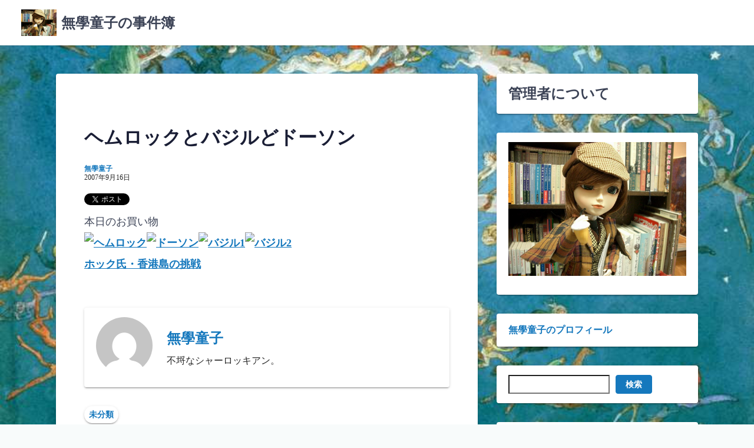

--- FILE ---
content_type: text/html; charset=UTF-8
request_url: https://www.mugakudouji.com/2007/09/16/51053689/
body_size: 80869
content:
<!DOCTYPE html><html lang="ja"><head><meta charset="UTF-8"><meta name="viewport" content="width=device-width,initial-scale=1"><link rel="pingback" href="https://www.mugakudouji.com/xmlrpc.php"><title>ヘムロックとバジルどドーソン &#8211; 無學童子の事件簿</title><meta name='robots' content='max-image-preview:large' /><link rel='dns-prefetch' href='//webfonts.sakura.ne.jp' /><link rel="alternate" type="application/rss+xml" title="無學童子の事件簿 &raquo; フィード" href="https://www.mugakudouji.com/feed/" /><link rel="alternate" type="application/rss+xml" title="無學童子の事件簿 &raquo; コメントフィード" href="https://www.mugakudouji.com/comments/feed/" /><link rel="alternate" type="application/rss+xml" title="無學童子の事件簿 &raquo; ヘムロックとバジルどドーソン のコメントのフィード" href="https://www.mugakudouji.com/2007/09/16/51053689/feed/" /><link rel="alternate" title="oEmbed (JSON)" type="application/json+oembed" href="https://www.mugakudouji.com/wp-json/oembed/1.0/embed?url=https%3A%2F%2Fwww.mugakudouji.com%2F2007%2F09%2F16%2F51053689%2F" /><link rel="alternate" title="oEmbed (XML)" type="text/xml+oembed" href="https://www.mugakudouji.com/wp-json/oembed/1.0/embed?url=https%3A%2F%2Fwww.mugakudouji.com%2F2007%2F09%2F16%2F51053689%2F&#038;format=xml" /><style id='wp-img-auto-sizes-contain-inline-css'>img:is([sizes=auto i],[sizes^="auto," i]){contain-intrinsic-size:3000px 1500px}
/*# sourceURL=wp-img-auto-sizes-contain-inline-css */</style><style id='wp-emoji-styles-inline-css'>img.wp-smiley, img.emoji {
		display: inline !important;
		border: none !important;
		box-shadow: none !important;
		height: 1em !important;
		width: 1em !important;
		margin: 0 0.07em !important;
		vertical-align: -0.1em !important;
		background: none !important;
		padding: 0 !important;
	}
/*# sourceURL=wp-emoji-styles-inline-css */</style><style id='wp-block-library-inline-css'>:root{--wp-block-synced-color:#7a00df;--wp-block-synced-color--rgb:122,0,223;--wp-bound-block-color:var(--wp-block-synced-color);--wp-editor-canvas-background:#ddd;--wp-admin-theme-color:#007cba;--wp-admin-theme-color--rgb:0,124,186;--wp-admin-theme-color-darker-10:#006ba1;--wp-admin-theme-color-darker-10--rgb:0,107,160.5;--wp-admin-theme-color-darker-20:#005a87;--wp-admin-theme-color-darker-20--rgb:0,90,135;--wp-admin-border-width-focus:2px}@media (min-resolution:192dpi){:root{--wp-admin-border-width-focus:1.5px}}.wp-element-button{cursor:pointer}:root .has-very-light-gray-background-color{background-color:#eee}:root .has-very-dark-gray-background-color{background-color:#313131}:root .has-very-light-gray-color{color:#eee}:root .has-very-dark-gray-color{color:#313131}:root .has-vivid-green-cyan-to-vivid-cyan-blue-gradient-background{background:linear-gradient(135deg,#00d084,#0693e3)}:root .has-purple-crush-gradient-background{background:linear-gradient(135deg,#34e2e4,#4721fb 50%,#ab1dfe)}:root .has-hazy-dawn-gradient-background{background:linear-gradient(135deg,#faaca8,#dad0ec)}:root .has-subdued-olive-gradient-background{background:linear-gradient(135deg,#fafae1,#67a671)}:root .has-atomic-cream-gradient-background{background:linear-gradient(135deg,#fdd79a,#004a59)}:root .has-nightshade-gradient-background{background:linear-gradient(135deg,#330968,#31cdcf)}:root .has-midnight-gradient-background{background:linear-gradient(135deg,#020381,#2874fc)}:root{--wp--preset--font-size--normal:16px;--wp--preset--font-size--huge:42px}.has-regular-font-size{font-size:1em}.has-larger-font-size{font-size:2.625em}.has-normal-font-size{font-size:var(--wp--preset--font-size--normal)}.has-huge-font-size{font-size:var(--wp--preset--font-size--huge)}.has-text-align-center{text-align:center}.has-text-align-left{text-align:left}.has-text-align-right{text-align:right}.has-fit-text{white-space:nowrap!important}#end-resizable-editor-section{display:none}.aligncenter{clear:both}.items-justified-left{justify-content:flex-start}.items-justified-center{justify-content:center}.items-justified-right{justify-content:flex-end}.items-justified-space-between{justify-content:space-between}.screen-reader-text{border:0;clip-path:inset(50%);height:1px;margin:-1px;overflow:hidden;padding:0;position:absolute;width:1px;word-wrap:normal!important}.screen-reader-text:focus{background-color:#ddd;clip-path:none;color:#444;display:block;font-size:1em;height:auto;left:5px;line-height:normal;padding:15px 23px 14px;text-decoration:none;top:5px;width:auto;z-index:100000}html :where(.has-border-color){border-style:solid}html :where([style*=border-top-color]){border-top-style:solid}html :where([style*=border-right-color]){border-right-style:solid}html :where([style*=border-bottom-color]){border-bottom-style:solid}html :where([style*=border-left-color]){border-left-style:solid}html :where([style*=border-width]){border-style:solid}html :where([style*=border-top-width]){border-top-style:solid}html :where([style*=border-right-width]){border-right-style:solid}html :where([style*=border-bottom-width]){border-bottom-style:solid}html :where([style*=border-left-width]){border-left-style:solid}html :where(img[class*=wp-image-]){height:auto;max-width:100%}:where(figure){margin:0 0 1em}html :where(.is-position-sticky){--wp-admin--admin-bar--position-offset:var(--wp-admin--admin-bar--height,0px)}@media screen and (max-width:600px){html :where(.is-position-sticky){--wp-admin--admin-bar--position-offset:0px}}

/*# sourceURL=wp-block-library-inline-css */</style><style id='wp-block-archives-inline-css'>.wp-block-archives{box-sizing:border-box}.wp-block-archives-dropdown label{display:block}
/*# sourceURL=https://www.mugakudouji.com/wp-includes/blocks/archives/style.min.css */</style><style id='wp-block-categories-inline-css'>.wp-block-categories{box-sizing:border-box}.wp-block-categories.alignleft{margin-right:2em}.wp-block-categories.alignright{margin-left:2em}.wp-block-categories.wp-block-categories-dropdown.aligncenter{text-align:center}.wp-block-categories .wp-block-categories__label{display:block;width:100%}
/*# sourceURL=https://www.mugakudouji.com/wp-includes/blocks/categories/style.min.css */</style><style id='wp-block-heading-inline-css'>h1:where(.wp-block-heading).has-background,h2:where(.wp-block-heading).has-background,h3:where(.wp-block-heading).has-background,h4:where(.wp-block-heading).has-background,h5:where(.wp-block-heading).has-background,h6:where(.wp-block-heading).has-background{padding:1.25em 2.375em}h1.has-text-align-left[style*=writing-mode]:where([style*=vertical-lr]),h1.has-text-align-right[style*=writing-mode]:where([style*=vertical-rl]),h2.has-text-align-left[style*=writing-mode]:where([style*=vertical-lr]),h2.has-text-align-right[style*=writing-mode]:where([style*=vertical-rl]),h3.has-text-align-left[style*=writing-mode]:where([style*=vertical-lr]),h3.has-text-align-right[style*=writing-mode]:where([style*=vertical-rl]),h4.has-text-align-left[style*=writing-mode]:where([style*=vertical-lr]),h4.has-text-align-right[style*=writing-mode]:where([style*=vertical-rl]),h5.has-text-align-left[style*=writing-mode]:where([style*=vertical-lr]),h5.has-text-align-right[style*=writing-mode]:where([style*=vertical-rl]),h6.has-text-align-left[style*=writing-mode]:where([style*=vertical-lr]),h6.has-text-align-right[style*=writing-mode]:where([style*=vertical-rl]){rotate:180deg}
/*# sourceURL=https://www.mugakudouji.com/wp-includes/blocks/heading/style.min.css */</style><style id='wp-block-image-inline-css'>.wp-block-image>a,.wp-block-image>figure>a{display:inline-block}.wp-block-image img{box-sizing:border-box;height:auto;max-width:100%;vertical-align:bottom}@media not (prefers-reduced-motion){.wp-block-image img.hide{visibility:hidden}.wp-block-image img.show{animation:show-content-image .4s}}.wp-block-image[style*=border-radius] img,.wp-block-image[style*=border-radius]>a{border-radius:inherit}.wp-block-image.has-custom-border img{box-sizing:border-box}.wp-block-image.aligncenter{text-align:center}.wp-block-image.alignfull>a,.wp-block-image.alignwide>a{width:100%}.wp-block-image.alignfull img,.wp-block-image.alignwide img{height:auto;width:100%}.wp-block-image .aligncenter,.wp-block-image .alignleft,.wp-block-image .alignright,.wp-block-image.aligncenter,.wp-block-image.alignleft,.wp-block-image.alignright{display:table}.wp-block-image .aligncenter>figcaption,.wp-block-image .alignleft>figcaption,.wp-block-image .alignright>figcaption,.wp-block-image.aligncenter>figcaption,.wp-block-image.alignleft>figcaption,.wp-block-image.alignright>figcaption{caption-side:bottom;display:table-caption}.wp-block-image .alignleft{float:left;margin:.5em 1em .5em 0}.wp-block-image .alignright{float:right;margin:.5em 0 .5em 1em}.wp-block-image .aligncenter{margin-left:auto;margin-right:auto}.wp-block-image :where(figcaption){margin-bottom:1em;margin-top:.5em}.wp-block-image.is-style-circle-mask img{border-radius:9999px}@supports ((-webkit-mask-image:none) or (mask-image:none)) or (-webkit-mask-image:none){.wp-block-image.is-style-circle-mask img{border-radius:0;-webkit-mask-image:url('data:image/svg+xml;utf8,<svg viewBox="0 0 100 100" xmlns="http://www.w3.org/2000/svg"><circle cx="50" cy="50" r="50"/></svg>');mask-image:url('data:image/svg+xml;utf8,<svg viewBox="0 0 100 100" xmlns="http://www.w3.org/2000/svg"><circle cx="50" cy="50" r="50"/></svg>');mask-mode:alpha;-webkit-mask-position:center;mask-position:center;-webkit-mask-repeat:no-repeat;mask-repeat:no-repeat;-webkit-mask-size:contain;mask-size:contain}}:root :where(.wp-block-image.is-style-rounded img,.wp-block-image .is-style-rounded img){border-radius:9999px}.wp-block-image figure{margin:0}.wp-lightbox-container{display:flex;flex-direction:column;position:relative}.wp-lightbox-container img{cursor:zoom-in}.wp-lightbox-container img:hover+button{opacity:1}.wp-lightbox-container button{align-items:center;backdrop-filter:blur(16px) saturate(180%);background-color:#5a5a5a40;border:none;border-radius:4px;cursor:zoom-in;display:flex;height:20px;justify-content:center;opacity:0;padding:0;position:absolute;right:16px;text-align:center;top:16px;width:20px;z-index:100}@media not (prefers-reduced-motion){.wp-lightbox-container button{transition:opacity .2s ease}}.wp-lightbox-container button:focus-visible{outline:3px auto #5a5a5a40;outline:3px auto -webkit-focus-ring-color;outline-offset:3px}.wp-lightbox-container button:hover{cursor:pointer;opacity:1}.wp-lightbox-container button:focus{opacity:1}.wp-lightbox-container button:focus,.wp-lightbox-container button:hover,.wp-lightbox-container button:not(:hover):not(:active):not(.has-background){background-color:#5a5a5a40;border:none}.wp-lightbox-overlay{box-sizing:border-box;cursor:zoom-out;height:100vh;left:0;overflow:hidden;position:fixed;top:0;visibility:hidden;width:100%;z-index:100000}.wp-lightbox-overlay .close-button{align-items:center;cursor:pointer;display:flex;justify-content:center;min-height:40px;min-width:40px;padding:0;position:absolute;right:calc(env(safe-area-inset-right) + 16px);top:calc(env(safe-area-inset-top) + 16px);z-index:5000000}.wp-lightbox-overlay .close-button:focus,.wp-lightbox-overlay .close-button:hover,.wp-lightbox-overlay .close-button:not(:hover):not(:active):not(.has-background){background:none;border:none}.wp-lightbox-overlay .lightbox-image-container{height:var(--wp--lightbox-container-height);left:50%;overflow:hidden;position:absolute;top:50%;transform:translate(-50%,-50%);transform-origin:top left;width:var(--wp--lightbox-container-width);z-index:9999999999}.wp-lightbox-overlay .wp-block-image{align-items:center;box-sizing:border-box;display:flex;height:100%;justify-content:center;margin:0;position:relative;transform-origin:0 0;width:100%;z-index:3000000}.wp-lightbox-overlay .wp-block-image img{height:var(--wp--lightbox-image-height);min-height:var(--wp--lightbox-image-height);min-width:var(--wp--lightbox-image-width);width:var(--wp--lightbox-image-width)}.wp-lightbox-overlay .wp-block-image figcaption{display:none}.wp-lightbox-overlay button{background:none;border:none}.wp-lightbox-overlay .scrim{background-color:#fff;height:100%;opacity:.9;position:absolute;width:100%;z-index:2000000}.wp-lightbox-overlay.active{visibility:visible}@media not (prefers-reduced-motion){.wp-lightbox-overlay.active{animation:turn-on-visibility .25s both}.wp-lightbox-overlay.active img{animation:turn-on-visibility .35s both}.wp-lightbox-overlay.show-closing-animation:not(.active){animation:turn-off-visibility .35s both}.wp-lightbox-overlay.show-closing-animation:not(.active) img{animation:turn-off-visibility .25s both}.wp-lightbox-overlay.zoom.active{animation:none;opacity:1;visibility:visible}.wp-lightbox-overlay.zoom.active .lightbox-image-container{animation:lightbox-zoom-in .4s}.wp-lightbox-overlay.zoom.active .lightbox-image-container img{animation:none}.wp-lightbox-overlay.zoom.active .scrim{animation:turn-on-visibility .4s forwards}.wp-lightbox-overlay.zoom.show-closing-animation:not(.active){animation:none}.wp-lightbox-overlay.zoom.show-closing-animation:not(.active) .lightbox-image-container{animation:lightbox-zoom-out .4s}.wp-lightbox-overlay.zoom.show-closing-animation:not(.active) .lightbox-image-container img{animation:none}.wp-lightbox-overlay.zoom.show-closing-animation:not(.active) .scrim{animation:turn-off-visibility .4s forwards}}@keyframes show-content-image{0%{visibility:hidden}99%{visibility:hidden}to{visibility:visible}}@keyframes turn-on-visibility{0%{opacity:0}to{opacity:1}}@keyframes turn-off-visibility{0%{opacity:1;visibility:visible}99%{opacity:0;visibility:visible}to{opacity:0;visibility:hidden}}@keyframes lightbox-zoom-in{0%{transform:translate(calc((-100vw + var(--wp--lightbox-scrollbar-width))/2 + var(--wp--lightbox-initial-left-position)),calc(-50vh + var(--wp--lightbox-initial-top-position))) scale(var(--wp--lightbox-scale))}to{transform:translate(-50%,-50%) scale(1)}}@keyframes lightbox-zoom-out{0%{transform:translate(-50%,-50%) scale(1);visibility:visible}99%{visibility:visible}to{transform:translate(calc((-100vw + var(--wp--lightbox-scrollbar-width))/2 + var(--wp--lightbox-initial-left-position)),calc(-50vh + var(--wp--lightbox-initial-top-position))) scale(var(--wp--lightbox-scale));visibility:hidden}}
/*# sourceURL=https://www.mugakudouji.com/wp-includes/blocks/image/style.min.css */</style><style id='wp-block-image-theme-inline-css'>:root :where(.wp-block-image figcaption){color:#555;font-size:13px;text-align:center}.is-dark-theme :root :where(.wp-block-image figcaption){color:#ffffffa6}.wp-block-image{margin:0 0 1em}
/*# sourceURL=https://www.mugakudouji.com/wp-includes/blocks/image/theme.min.css */</style><style id='wp-block-latest-comments-inline-css'>ol.wp-block-latest-comments{box-sizing:border-box;margin-left:0}:where(.wp-block-latest-comments:not([style*=line-height] .wp-block-latest-comments__comment)){line-height:1.1}:where(.wp-block-latest-comments:not([style*=line-height] .wp-block-latest-comments__comment-excerpt p)){line-height:1.8}.has-dates :where(.wp-block-latest-comments:not([style*=line-height])),.has-excerpts :where(.wp-block-latest-comments:not([style*=line-height])){line-height:1.5}.wp-block-latest-comments .wp-block-latest-comments{padding-left:0}.wp-block-latest-comments__comment{list-style:none;margin-bottom:1em}.has-avatars .wp-block-latest-comments__comment{list-style:none;min-height:2.25em}.has-avatars .wp-block-latest-comments__comment .wp-block-latest-comments__comment-excerpt,.has-avatars .wp-block-latest-comments__comment .wp-block-latest-comments__comment-meta{margin-left:3.25em}.wp-block-latest-comments__comment-excerpt p{font-size:.875em;margin:.36em 0 1.4em}.wp-block-latest-comments__comment-date{display:block;font-size:.75em}.wp-block-latest-comments .avatar,.wp-block-latest-comments__comment-avatar{border-radius:1.5em;display:block;float:left;height:2.5em;margin-right:.75em;width:2.5em}.wp-block-latest-comments[class*=-font-size] a,.wp-block-latest-comments[style*=font-size] a{font-size:inherit}
/*# sourceURL=https://www.mugakudouji.com/wp-includes/blocks/latest-comments/style.min.css */</style><style id='wp-block-latest-posts-inline-css'>.wp-block-latest-posts{box-sizing:border-box}.wp-block-latest-posts.alignleft{margin-right:2em}.wp-block-latest-posts.alignright{margin-left:2em}.wp-block-latest-posts.wp-block-latest-posts__list{list-style:none}.wp-block-latest-posts.wp-block-latest-posts__list li{clear:both;overflow-wrap:break-word}.wp-block-latest-posts.is-grid{display:flex;flex-wrap:wrap}.wp-block-latest-posts.is-grid li{margin:0 1.25em 1.25em 0;width:100%}@media (min-width:600px){.wp-block-latest-posts.columns-2 li{width:calc(50% - .625em)}.wp-block-latest-posts.columns-2 li:nth-child(2n){margin-right:0}.wp-block-latest-posts.columns-3 li{width:calc(33.33333% - .83333em)}.wp-block-latest-posts.columns-3 li:nth-child(3n){margin-right:0}.wp-block-latest-posts.columns-4 li{width:calc(25% - .9375em)}.wp-block-latest-posts.columns-4 li:nth-child(4n){margin-right:0}.wp-block-latest-posts.columns-5 li{width:calc(20% - 1em)}.wp-block-latest-posts.columns-5 li:nth-child(5n){margin-right:0}.wp-block-latest-posts.columns-6 li{width:calc(16.66667% - 1.04167em)}.wp-block-latest-posts.columns-6 li:nth-child(6n){margin-right:0}}:root :where(.wp-block-latest-posts.is-grid){padding:0}:root :where(.wp-block-latest-posts.wp-block-latest-posts__list){padding-left:0}.wp-block-latest-posts__post-author,.wp-block-latest-posts__post-date{display:block;font-size:.8125em}.wp-block-latest-posts__post-excerpt,.wp-block-latest-posts__post-full-content{margin-bottom:1em;margin-top:.5em}.wp-block-latest-posts__featured-image a{display:inline-block}.wp-block-latest-posts__featured-image img{height:auto;max-width:100%;width:auto}.wp-block-latest-posts__featured-image.alignleft{float:left;margin-right:1em}.wp-block-latest-posts__featured-image.alignright{float:right;margin-left:1em}.wp-block-latest-posts__featured-image.aligncenter{margin-bottom:1em;text-align:center}
/*# sourceURL=https://www.mugakudouji.com/wp-includes/blocks/latest-posts/style.min.css */</style><style id='wp-block-search-inline-css'>.wp-block-search__button{margin-left:10px;word-break:normal}.wp-block-search__button.has-icon{line-height:0}.wp-block-search__button svg{height:1.25em;min-height:24px;min-width:24px;width:1.25em;fill:currentColor;vertical-align:text-bottom}:where(.wp-block-search__button){border:1px solid #ccc;padding:6px 10px}.wp-block-search__inside-wrapper{display:flex;flex:auto;flex-wrap:nowrap;max-width:100%}.wp-block-search__label{width:100%}.wp-block-search.wp-block-search__button-only .wp-block-search__button{box-sizing:border-box;display:flex;flex-shrink:0;justify-content:center;margin-left:0;max-width:100%}.wp-block-search.wp-block-search__button-only .wp-block-search__inside-wrapper{min-width:0!important;transition-property:width}.wp-block-search.wp-block-search__button-only .wp-block-search__input{flex-basis:100%;transition-duration:.3s}.wp-block-search.wp-block-search__button-only.wp-block-search__searchfield-hidden,.wp-block-search.wp-block-search__button-only.wp-block-search__searchfield-hidden .wp-block-search__inside-wrapper{overflow:hidden}.wp-block-search.wp-block-search__button-only.wp-block-search__searchfield-hidden .wp-block-search__input{border-left-width:0!important;border-right-width:0!important;flex-basis:0;flex-grow:0;margin:0;min-width:0!important;padding-left:0!important;padding-right:0!important;width:0!important}:where(.wp-block-search__input){appearance:none;border:1px solid #949494;flex-grow:1;font-family:inherit;font-size:inherit;font-style:inherit;font-weight:inherit;letter-spacing:inherit;line-height:inherit;margin-left:0;margin-right:0;min-width:3rem;padding:8px;text-decoration:unset!important;text-transform:inherit}:where(.wp-block-search__button-inside .wp-block-search__inside-wrapper){background-color:#fff;border:1px solid #949494;box-sizing:border-box;padding:4px}:where(.wp-block-search__button-inside .wp-block-search__inside-wrapper) .wp-block-search__input{border:none;border-radius:0;padding:0 4px}:where(.wp-block-search__button-inside .wp-block-search__inside-wrapper) .wp-block-search__input:focus{outline:none}:where(.wp-block-search__button-inside .wp-block-search__inside-wrapper) :where(.wp-block-search__button){padding:4px 8px}.wp-block-search.aligncenter .wp-block-search__inside-wrapper{margin:auto}.wp-block[data-align=right] .wp-block-search.wp-block-search__button-only .wp-block-search__inside-wrapper{float:right}
/*# sourceURL=https://www.mugakudouji.com/wp-includes/blocks/search/style.min.css */</style><style id='wp-block-search-theme-inline-css'>.wp-block-search .wp-block-search__label{font-weight:700}.wp-block-search__button{border:1px solid #ccc;padding:.375em .625em}
/*# sourceURL=https://www.mugakudouji.com/wp-includes/blocks/search/theme.min.css */</style><style id='wp-block-group-inline-css'>.wp-block-group{box-sizing:border-box}:where(.wp-block-group.wp-block-group-is-layout-constrained){position:relative}
/*# sourceURL=https://www.mugakudouji.com/wp-includes/blocks/group/style.min.css */</style><style id='wp-block-group-theme-inline-css'>:where(.wp-block-group.has-background){padding:1.25em 2.375em}
/*# sourceURL=https://www.mugakudouji.com/wp-includes/blocks/group/theme.min.css */</style><style id='wp-block-paragraph-inline-css'>.is-small-text{font-size:.875em}.is-regular-text{font-size:1em}.is-large-text{font-size:2.25em}.is-larger-text{font-size:3em}.has-drop-cap:not(:focus):first-letter{float:left;font-size:8.4em;font-style:normal;font-weight:100;line-height:.68;margin:.05em .1em 0 0;text-transform:uppercase}body.rtl .has-drop-cap:not(:focus):first-letter{float:none;margin-left:.1em}p.has-drop-cap.has-background{overflow:hidden}:root :where(p.has-background){padding:1.25em 2.375em}:where(p.has-text-color:not(.has-link-color)) a{color:inherit}p.has-text-align-left[style*="writing-mode:vertical-lr"],p.has-text-align-right[style*="writing-mode:vertical-rl"]{rotate:180deg}
/*# sourceURL=https://www.mugakudouji.com/wp-includes/blocks/paragraph/style.min.css */</style><style id='global-styles-inline-css'>:root{--wp--preset--aspect-ratio--square: 1;--wp--preset--aspect-ratio--4-3: 4/3;--wp--preset--aspect-ratio--3-4: 3/4;--wp--preset--aspect-ratio--3-2: 3/2;--wp--preset--aspect-ratio--2-3: 2/3;--wp--preset--aspect-ratio--16-9: 16/9;--wp--preset--aspect-ratio--9-16: 9/16;--wp--preset--color--black: #000000;--wp--preset--color--cyan-bluish-gray: #abb8c3;--wp--preset--color--white: #ffffff;--wp--preset--color--pale-pink: #f78da7;--wp--preset--color--vivid-red: #cf2e2e;--wp--preset--color--luminous-vivid-orange: #ff6900;--wp--preset--color--luminous-vivid-amber: #fcb900;--wp--preset--color--light-green-cyan: #7bdcb5;--wp--preset--color--vivid-green-cyan: #00d084;--wp--preset--color--pale-cyan-blue: #8ed1fc;--wp--preset--color--vivid-cyan-blue: #0693e3;--wp--preset--color--vivid-purple: #9b51e0;--wp--preset--gradient--vivid-cyan-blue-to-vivid-purple: linear-gradient(135deg,rgb(6,147,227) 0%,rgb(155,81,224) 100%);--wp--preset--gradient--light-green-cyan-to-vivid-green-cyan: linear-gradient(135deg,rgb(122,220,180) 0%,rgb(0,208,130) 100%);--wp--preset--gradient--luminous-vivid-amber-to-luminous-vivid-orange: linear-gradient(135deg,rgb(252,185,0) 0%,rgb(255,105,0) 100%);--wp--preset--gradient--luminous-vivid-orange-to-vivid-red: linear-gradient(135deg,rgb(255,105,0) 0%,rgb(207,46,46) 100%);--wp--preset--gradient--very-light-gray-to-cyan-bluish-gray: linear-gradient(135deg,rgb(238,238,238) 0%,rgb(169,184,195) 100%);--wp--preset--gradient--cool-to-warm-spectrum: linear-gradient(135deg,rgb(74,234,220) 0%,rgb(151,120,209) 20%,rgb(207,42,186) 40%,rgb(238,44,130) 60%,rgb(251,105,98) 80%,rgb(254,248,76) 100%);--wp--preset--gradient--blush-light-purple: linear-gradient(135deg,rgb(255,206,236) 0%,rgb(152,150,240) 100%);--wp--preset--gradient--blush-bordeaux: linear-gradient(135deg,rgb(254,205,165) 0%,rgb(254,45,45) 50%,rgb(107,0,62) 100%);--wp--preset--gradient--luminous-dusk: linear-gradient(135deg,rgb(255,203,112) 0%,rgb(199,81,192) 50%,rgb(65,88,208) 100%);--wp--preset--gradient--pale-ocean: linear-gradient(135deg,rgb(255,245,203) 0%,rgb(182,227,212) 50%,rgb(51,167,181) 100%);--wp--preset--gradient--electric-grass: linear-gradient(135deg,rgb(202,248,128) 0%,rgb(113,206,126) 100%);--wp--preset--gradient--midnight: linear-gradient(135deg,rgb(2,3,129) 0%,rgb(40,116,252) 100%);--wp--preset--font-size--small: 13px;--wp--preset--font-size--medium: 20px;--wp--preset--font-size--large: 36px;--wp--preset--font-size--x-large: 42px;--wp--preset--spacing--20: 0.44rem;--wp--preset--spacing--30: 0.67rem;--wp--preset--spacing--40: 1rem;--wp--preset--spacing--50: 1.5rem;--wp--preset--spacing--60: 2.25rem;--wp--preset--spacing--70: 3.38rem;--wp--preset--spacing--80: 5.06rem;--wp--preset--shadow--natural: 6px 6px 9px rgba(0, 0, 0, 0.2);--wp--preset--shadow--deep: 12px 12px 50px rgba(0, 0, 0, 0.4);--wp--preset--shadow--sharp: 6px 6px 0px rgba(0, 0, 0, 0.2);--wp--preset--shadow--outlined: 6px 6px 0px -3px rgb(255, 255, 255), 6px 6px rgb(0, 0, 0);--wp--preset--shadow--crisp: 6px 6px 0px rgb(0, 0, 0);}:where(.is-layout-flex){gap: 0.5em;}:where(.is-layout-grid){gap: 0.5em;}body .is-layout-flex{display: flex;}.is-layout-flex{flex-wrap: wrap;align-items: center;}.is-layout-flex > :is(*, div){margin: 0;}body .is-layout-grid{display: grid;}.is-layout-grid > :is(*, div){margin: 0;}:where(.wp-block-columns.is-layout-flex){gap: 2em;}:where(.wp-block-columns.is-layout-grid){gap: 2em;}:where(.wp-block-post-template.is-layout-flex){gap: 1.25em;}:where(.wp-block-post-template.is-layout-grid){gap: 1.25em;}.has-black-color{color: var(--wp--preset--color--black) !important;}.has-cyan-bluish-gray-color{color: var(--wp--preset--color--cyan-bluish-gray) !important;}.has-white-color{color: var(--wp--preset--color--white) !important;}.has-pale-pink-color{color: var(--wp--preset--color--pale-pink) !important;}.has-vivid-red-color{color: var(--wp--preset--color--vivid-red) !important;}.has-luminous-vivid-orange-color{color: var(--wp--preset--color--luminous-vivid-orange) !important;}.has-luminous-vivid-amber-color{color: var(--wp--preset--color--luminous-vivid-amber) !important;}.has-light-green-cyan-color{color: var(--wp--preset--color--light-green-cyan) !important;}.has-vivid-green-cyan-color{color: var(--wp--preset--color--vivid-green-cyan) !important;}.has-pale-cyan-blue-color{color: var(--wp--preset--color--pale-cyan-blue) !important;}.has-vivid-cyan-blue-color{color: var(--wp--preset--color--vivid-cyan-blue) !important;}.has-vivid-purple-color{color: var(--wp--preset--color--vivid-purple) !important;}.has-black-background-color{background-color: var(--wp--preset--color--black) !important;}.has-cyan-bluish-gray-background-color{background-color: var(--wp--preset--color--cyan-bluish-gray) !important;}.has-white-background-color{background-color: var(--wp--preset--color--white) !important;}.has-pale-pink-background-color{background-color: var(--wp--preset--color--pale-pink) !important;}.has-vivid-red-background-color{background-color: var(--wp--preset--color--vivid-red) !important;}.has-luminous-vivid-orange-background-color{background-color: var(--wp--preset--color--luminous-vivid-orange) !important;}.has-luminous-vivid-amber-background-color{background-color: var(--wp--preset--color--luminous-vivid-amber) !important;}.has-light-green-cyan-background-color{background-color: var(--wp--preset--color--light-green-cyan) !important;}.has-vivid-green-cyan-background-color{background-color: var(--wp--preset--color--vivid-green-cyan) !important;}.has-pale-cyan-blue-background-color{background-color: var(--wp--preset--color--pale-cyan-blue) !important;}.has-vivid-cyan-blue-background-color{background-color: var(--wp--preset--color--vivid-cyan-blue) !important;}.has-vivid-purple-background-color{background-color: var(--wp--preset--color--vivid-purple) !important;}.has-black-border-color{border-color: var(--wp--preset--color--black) !important;}.has-cyan-bluish-gray-border-color{border-color: var(--wp--preset--color--cyan-bluish-gray) !important;}.has-white-border-color{border-color: var(--wp--preset--color--white) !important;}.has-pale-pink-border-color{border-color: var(--wp--preset--color--pale-pink) !important;}.has-vivid-red-border-color{border-color: var(--wp--preset--color--vivid-red) !important;}.has-luminous-vivid-orange-border-color{border-color: var(--wp--preset--color--luminous-vivid-orange) !important;}.has-luminous-vivid-amber-border-color{border-color: var(--wp--preset--color--luminous-vivid-amber) !important;}.has-light-green-cyan-border-color{border-color: var(--wp--preset--color--light-green-cyan) !important;}.has-vivid-green-cyan-border-color{border-color: var(--wp--preset--color--vivid-green-cyan) !important;}.has-pale-cyan-blue-border-color{border-color: var(--wp--preset--color--pale-cyan-blue) !important;}.has-vivid-cyan-blue-border-color{border-color: var(--wp--preset--color--vivid-cyan-blue) !important;}.has-vivid-purple-border-color{border-color: var(--wp--preset--color--vivid-purple) !important;}.has-vivid-cyan-blue-to-vivid-purple-gradient-background{background: var(--wp--preset--gradient--vivid-cyan-blue-to-vivid-purple) !important;}.has-light-green-cyan-to-vivid-green-cyan-gradient-background{background: var(--wp--preset--gradient--light-green-cyan-to-vivid-green-cyan) !important;}.has-luminous-vivid-amber-to-luminous-vivid-orange-gradient-background{background: var(--wp--preset--gradient--luminous-vivid-amber-to-luminous-vivid-orange) !important;}.has-luminous-vivid-orange-to-vivid-red-gradient-background{background: var(--wp--preset--gradient--luminous-vivid-orange-to-vivid-red) !important;}.has-very-light-gray-to-cyan-bluish-gray-gradient-background{background: var(--wp--preset--gradient--very-light-gray-to-cyan-bluish-gray) !important;}.has-cool-to-warm-spectrum-gradient-background{background: var(--wp--preset--gradient--cool-to-warm-spectrum) !important;}.has-blush-light-purple-gradient-background{background: var(--wp--preset--gradient--blush-light-purple) !important;}.has-blush-bordeaux-gradient-background{background: var(--wp--preset--gradient--blush-bordeaux) !important;}.has-luminous-dusk-gradient-background{background: var(--wp--preset--gradient--luminous-dusk) !important;}.has-pale-ocean-gradient-background{background: var(--wp--preset--gradient--pale-ocean) !important;}.has-electric-grass-gradient-background{background: var(--wp--preset--gradient--electric-grass) !important;}.has-midnight-gradient-background{background: var(--wp--preset--gradient--midnight) !important;}.has-small-font-size{font-size: var(--wp--preset--font-size--small) !important;}.has-medium-font-size{font-size: var(--wp--preset--font-size--medium) !important;}.has-large-font-size{font-size: var(--wp--preset--font-size--large) !important;}.has-x-large-font-size{font-size: var(--wp--preset--font-size--x-large) !important;}
/*# sourceURL=global-styles-inline-css */</style><style id='classic-theme-styles-inline-css'>/*! This file is auto-generated */
.wp-block-button__link{color:#fff;background-color:#32373c;border-radius:9999px;box-shadow:none;text-decoration:none;padding:calc(.667em + 2px) calc(1.333em + 2px);font-size:1.125em}.wp-block-file__button{background:#32373c;color:#fff;text-decoration:none}
/*# sourceURL=/wp-includes/css/classic-themes.min.css */</style><link rel='stylesheet' id='laid_back_style-css' href='https://www.mugakudouji.com/wp-content/themes/laid-back/assets/css/style.min.css?ver=6.9' media='all' /><link rel='stylesheet' id='amazonjs-css' href='https://www.mugakudouji.com/wp-content/cache/autoptimize/autoptimize_single_3e681c008a53fd674d6192fc4c824358.php?ver=0.10' media='all' /> <script defer src="https://www.mugakudouji.com/wp-includes/js/jquery/jquery.min.js?ver=3.7.1" id="jquery-core-js"></script> <script defer src="https://www.mugakudouji.com/wp-includes/js/jquery/jquery-migrate.min.js?ver=3.4.1" id="jquery-migrate-js"></script> <script defer src="//webfonts.sakura.ne.jp/js/sakurav3.js?fadein=0&amp;ver=3.1.4" id="typesquare_std-js"></script> <link rel="https://api.w.org/" href="https://www.mugakudouji.com/wp-json/" /><link rel="alternate" title="JSON" type="application/json" href="https://www.mugakudouji.com/wp-json/wp/v2/posts/1673" /><link rel="EditURI" type="application/rsd+xml" title="RSD" href="https://www.mugakudouji.com/xmlrpc.php?rsd" /><meta name="generator" content="WordPress 6.9" /><link rel="canonical" href="https://www.mugakudouji.com/2007/09/16/51053689/" /><link rel='shortlink' href='https://www.mugakudouji.com/?p=1673' /><meta property="og:type" content="article" /><meta property="og:title" content="ヘムロックとバジルどドーソン" /><meta property="og:url" content="https://www.mugakudouji.com/2007/09/16/51053689/" /><meta property="og:site_name" content="無學童子の事件簿" /><meta property="og:description" content="本日のお買い物  ホック氏・香港島の挑戦
" /> <!--[if lt IE 9]> <script src="//html5shim.googlecode.com/svn/trunk/html5.js"></script> <![endif]--><meta property="og:image" content="http://image.blog.livedoor.jp/mugakudouji/imgs/3/4/34660461-s.JPG" /><style type="text/css">div.socialicons{float:left;display:block;margin-right: 10px;line-height: 1;padding-bottom:10px;}div.socialiconsv{line-height: 1;}div.socialiconsv p{line-height: 1;display:none;}div.socialicons p{margin-bottom: 0px !important;margin-top: 0px !important;padding-bottom: 0px !important;padding-top: 0px !important;}div.social4iv{background: none repeat scroll 0 0 #FFFFFF;border: 1px solid #aaa;border-radius: 3px 3px 3px 3px;box-shadow: 3px 3px 3px #DDDDDD;padding: 3px;position: fixed;text-align: center;top: 55px;width: 76px;display:none;}div.socialiconsv{padding-bottom: 5px;}</style> <script defer type="text/javascript" src="https://platform.twitter.com/widgets.js"></script><script async defer crossorigin="anonymous" src="//connect.facebook.net/ja_JP/sdk.js#xfbml=1&version=v4.0"></script><script defer type="text/javascript" src="https://apis.google.com/js/plusone.js"></script><script defer type="text/javascript" src="https://platform.linkedin.com/in.js"></script><style id="custom-background-css">body.custom-background { background-image: url("https://www.mugakudouji.com/wp-content/uploads/2021/11/0276.jpg"); background-position: center top; background-size: contain; background-repeat: repeat; background-attachment: scroll; }</style><link rel='stylesheet' id='laid_back_keyframes-css' href='https://www.mugakudouji.com/wp-content/themes/laid-back/assets/css/keyframes.min.css?ver=6.9' media='all' /><link rel='stylesheet' id='laid_back_printer-css' href='https://www.mugakudouji.com/wp-content/themes/laid-back/assets/css/printer.min.css?ver=6.9' media='all' /></head><body class="wp-singular post-template-default single single-post postid-1673 single-format-standard custom-background wp-embed-responsive wp-theme-laid-back"> <a class="skip-link screen-reader-text shadow_box" href="#main_wrap">コンテンツへスキップ</a><header id="h_wrap" class="h_wrap f_box f_col ai_c w100" itemscope itemtype="https://schema.org/WPHeader"> <input type="checkbox" id="mh" class="dn" /><div class="h_top no_menu wrap_frame f_box ai_c jc_sb f_col110 w100"><div class="h_logo_wrap f_box ai_c relative"> <a href="https://www.mugakudouji.com/" rel="home" class="dib" style="line-height:0;"><img src="https://www.mugakudouji.com/wp-content/uploads/2021/11/me06.jpg" class="header_icon mr8" width="922" height="692" alt="無學童子の事件簿" decoding="async" /></a><h1 class="title_text fs24 fw_bold"><a href="https://www.mugakudouji.com/" rel="home">無學童子の事件簿</a></h1></div> <label for="mh" class="mh_base tap_no dn001"></label><div id="menu_wrap" class="f_box ai_c f_col110"><nav id="nav_h" class="nav_h relative" itemscope itemtype="https://schema.org/SiteNavigationElement"></nav></div></div></header><div id="main_wrap" class="main_wrap wrap_frame f_box f_col110 jc_c001"><main id="post-1673" class="main_contents post_contents shadow_box br4 post-1673 post type-post status-publish format-standard category-uncategorized"><h1 class="post_title fs24 fw_bold lh15">ヘムロックとバジルどドーソン</h1><div class="post_meta f_box ai_c mb16"><div class="lh_12 mb4"> <span class="post_author sub_fc fs12"><a href="https://www.mugakudouji.com/author/mugakudouji/" class="sub_fc">無學童子</a></span><div class="f_box ai_c"> <span class="post_date sub_fc fs12">2007年9月16日</span></div></div></div><article id="post_body" class="post_body clearfix post_item mb_L" itemprop="articleBody"><div class="social4i" style="min-height:29px;"><div class="social4in" style="min-height:29px;float: left;"><div class="socialicons s4twitter" style="float:left;margin-right: 10px;padding-bottom:7px"><a href="https://twitter.com/share" data-url="https://www.mugakudouji.com/2007/09/16/51053689/" data-counturl="https://www.mugakudouji.com/2007/09/16/51053689/" data-text="ヘムロックとバジルどドーソン" class="twitter-share-button" data-count="horizontal" data-via=""></a></div><div class="socialicons s4fblike" style="float:left;margin-right: 10px;"><div class="fb-like" data-href="https://www.mugakudouji.com/2007/09/16/51053689/" data-send="false"  data-layout="button_count" data-width="100" data-height="21"  data-show-faces="false"></div></div><div class="socialicons s4fbshare" style="position: relative;float:left;margin-right: 10px;"><div class="s4ifbshare" ><div class="fb-share-button" data-href="https://www.mugakudouji.com/2007/09/16/51053689/" data-width="450" data-type="button_count"></div></div></div></div><div style="clear:both"></div></div><p>本日のお買い物<br /> <a href="http://image.blog.livedoor.jp/mugakudouji/imgs/c/7/c72dc99c.JPG" target="_blank" rel="noopener"><img decoding="async" src="http://image.blog.livedoor.jp/mugakudouji/imgs/c/7/c72dc99c-s.JPG" width="160" height="120" border="0" alt="ヘムロック" hspace="5" class="pict" /></a><a href="http://image.blog.livedoor.jp/mugakudouji/imgs/6/3/6399eef8.JPG" target="_blank" rel="noopener"><img decoding="async" src="http://image.blog.livedoor.jp/mugakudouji/imgs/6/3/6399eef8-s.JPG" width="160" height="120" border="0" alt="ドーソン" hspace="5" class="pict" /></a><a href="http://image.blog.livedoor.jp/mugakudouji/imgs/6/5/65fe2a42.JPG" target="_blank" rel="noopener"><img decoding="async" src="http://image.blog.livedoor.jp/mugakudouji/imgs/6/5/65fe2a42-s.JPG" width="160" height="120" border="0" alt="バジル1" hspace="5" class="pict" /></a><a href="http://image.blog.livedoor.jp/mugakudouji/imgs/3/4/34660461.JPG" target="_blank" rel="noopener"><img loading="lazy" decoding="async" src="http://image.blog.livedoor.jp/mugakudouji/imgs/3/4/34660461-s.JPG" width="160" height="120" border="0" alt="バジル2" hspace="5" class="pict" /></a><br /> <a href="http://www.amazon.co.jp/gp/redirect.html%3FASIN=457500264X%26tag=diogenesclub-22%26lcode=xm2%26cID=2025%26ccmID=165953%26location=/o/ASIN/457500264X%253FSubscriptionId=15JBHWP7TH9QYT1RMHG2">ホック氏・香港島の挑戦</a><br clear="all" /></p></article><div id="about_author" class="about_author post_item mb_L br4 p12 f_box f_col100 ai_c shadow_box"><div class="aa_avatar p4_8"> <img src="https://secure.gravatar.com/avatar/5a0da8a66fdc12274456993e1d30378210c0675ec3f3881c0602c49ee8421175?s=192&#038;d=mm&#038;r=g" width="96" height="96" class="br50" alt="無學童子" decoding="async" /></div><div class="aa_profile p4_8" ><ul class="aa_pl m0 lsn"><li class="p4_8"><div class="aa_name fsL fw4 f_box jc_c100"><a href="https://www.mugakudouji.com/author/mugakudouji/" class="">無學童子</a></div></li><li class="sub_fc p4_8"><p>不埒なシャーロッキアン。</p></li></ul></div></div><div class="post_cats f_box f_wrap mb_M"><a href="https://www.mugakudouji.com/category/uncategorized/" rel="category" class="post_cat shadow_box flow_box dib fs14 mr8 mb8 p4_8 br4">未分類</a></div><nav class="adjacents f_box jc_sb f_wrap100"><div class="mb_L w100"><a href="https://www.mugakudouji.com/2007/09/15/51052753/" title="カスペルスキー先生" class="adjacent adjacent_L f_box ai_c jc_sb flow_box shadow_box h100 w100"><div class="adjacent_prev f_box jc_c f_col p16" style="flex:1;"><div class="f_box ai_c pb8"><span class="mr4 svg12"><svg class="svg-icon" aria-hidden="true" role="img" focusable="false" xmlns="http://www.w3.org/2000/svg" width="24" height="24" viewBox="0 0 24 24"><path class="svg_icon" d="M19.7,4.1L11.5,12l8.2,7.9c0.4,0.4,0.4,1,0,1.3l-2.6,2.5c-0.4,0.4-1,0.4-1.4,0L4.3,12.7c-0.4-0.4-0.4-1,0-1.3L15.8,0.3 c0.4-0.4,1-0.4,1.4,0l2.6,2.5C20.1,3.1,20.1,3.7,19.7,4.1z" /></svg></span><span class="fw_bold fs14">前へ</span></div><p class="adjacent_title adjacent_title_L fsMS line_clamp lc3 of_h">カスペルスキー先生</p></div></a></div><div class="mb_L w100"><a href="https://www.mugakudouji.com/2007/09/17/51054922/" title="偉大なるねずみ探偵" class="adjacent adjacent_R f_box ai_c jc_sb flow_box shadow_box h100 w100"><div class="adjacent_next f_box jc_c f_col mla p16 ta_r" style="flex:1;"><div class="f_box ai_c pb8"><span class="fw_bold fs14 mla">次へ</span><span class="ml4 svg12"><svg class="svg-icon" aria-hidden="true" role="img" focusable="false" xmlns="http://www.w3.org/2000/svg" width="24" height="24" viewBox="0 0 24 24"><path class="svg_icon" d="M19.7,12.7L8.2,23.7c-0.4,0.4-1,0.4-1.4,0l-2.6-2.5c-0.4-0.4-0.4-1,0-1.3l8.2-7.9L4.3,4.1c-0.4-0.4-0.4-1,0-1.3l2.6-2.5 c0.4-0.4,1-0.4,1.4,0l11.5,11.1C20.1,11.7,20.1,12.3,19.7,12.7z" /></svg></span></div><p class="adjacent_title adjacent_title_R fsMS mla line_clamp lc3 of_h">偉大なるねずみ探偵</p></div></a></div></nav><div id="comments" class="comments-area post_item mb_L"><div id="respond" class="comment-respond"><h3 id="reply-title" class="comment-reply-title">コメントする <small><a rel="nofollow" id="cancel-comment-reply-link" href="/2007/09/16/51053689/#respond" style="display:none;">コメントをキャンセル</a></small></h3><form action="https://www.mugakudouji.com/wp-comments-post.php" method="post" id="commentform" class="comment-form"><p class="comment-notes"><span id="email-notes">メールアドレスが公開されることはありません。</span> <span class="required-field-message"><span class="required">※</span> が付いている欄は必須項目です</span></p><div class="form-group mb_M"><div class="input-field"><div class="input-field-head"><label for="comment">コメント&ensp;<span class="required">※</span></label></div><textarea class="materialize-textarea comment_input" type="text" rows="10" id="comment" name="comment" required="required" aria-required="true" aria-label="コメント"></textarea></div></div><div class="form-group mb_M"><div class="input-field-head"><label for="author">お名前&ensp;<span class="required">※</span></label></div><div class="input-field"><input class="comment_input validate" id="author" name="author" type="text" value="" size="30" required="required" aria-required="true" aria-label="お名前" /></div></div><div class="form-group mb_M"><div class="input-field-head"><label for="email">E メール&ensp;<span class="required">※</span></label></div><div class="input-field"><div class="input-field"><input class="comment_input validate" id="email" name="email" type="email" value="" size="30" required="required" aria-required="true" aria-label="E メール" /></div></div><div class="form-group mb_M"><div class="input-field-head"><label for="url">ウェブサイト</label></div><div class="input-field"><input class="comment_input" id="url" name="url" type="text" value="" size="30" aria-label="ウェブサイト" /></div></div><p class="comment-form-cookies-consent f_box ai_c mb8"><input id="wp-comment-cookies-consent" class="mr8" name="wp-comment-cookies-consent" type="checkbox" value="yes" /><label for="wp-comment-cookies-consent" class="fsS m0">次回のコメントで使用するためブラウザーに自分の名前、メールアドレス、サイトを保存する。</label></p><p class="form-submit"><input name="submit" type="submit" id="submit" class="submit flow_box" value="コメントを送信" /> <input type='hidden' name='comment_post_ID' value='1673' id='comment_post_ID' /> <input type='hidden' name='comment_parent' id='comment_parent' value='0' /></p><p style="display: none;"><input type="hidden" id="akismet_comment_nonce" name="akismet_comment_nonce" value="e1c07f7979" /></p><p style="display: none !important;" class="akismet-fields-container" data-prefix="ak_"><label>&#916;<textarea name="ak_hp_textarea" cols="45" rows="8" maxlength="100"></textarea></label><input type="hidden" id="ak_js_1" name="ak_js" value="28"/><script defer src="[data-uri]"></script></p></form></div></div><nav class="post_item mb_L"><div class="breadcrumb f_box f_wrap ai_c pb8 lh_1" itemscope itemtype="https://schema.org/BreadcrumbList"><div class="f_box ai_c lh_1 mb8" itemscope itemtype="https://schema.org/ListItem" itemprop="itemListElement"><span class="f_box mr4 svg18"><svg class="svg-icon" aria-hidden="true" role="img" focusable="false" xmlns="http://www.w3.org/2000/svg" width="24" height="24" viewBox="0 0 24 24"><path class="svg_icon" d="M20.6,13.5v7.1c0,0.5-0.4,1-1,1h-5.7v-5.7h-3.8v5.7H4.4c-0.5,0-1-0.4-1-1v-7.1c0,0,0-0.1,0-0.1L12,6.3L20.6,13.5 C20.6,13.4,20.6,13.4,20.6,13.5z M23.9,12.4L23,13.5c-0.1,0.1-0.2,0.1-0.3,0.2h0c-0.1,0-0.2,0-0.3-0.1L12,5L1.7,13.6 c-0.1,0.1-0.2,0.1-0.4,0.1c-0.1,0-0.2-0.1-0.3-0.2l-0.9-1.1c-0.2-0.2-0.1-0.5,0.1-0.7l10.7-8.9c0.6-0.5,1.6-0.5,2.3,0l3.6,3V3 c0-0.3,0.2-0.5,0.5-0.5h2.9c0.3,0,0.5,0.2,0.5,0.5V9l3.3,2.7C24,11.9,24.1,12.2,23.9,12.4z" /></svg></span><a href="https://www.mugakudouji.com/" itemprop="item"><span class="breadcrumb_home" itemprop="name">ホーム</span></a><meta itemprop="position" content="1"><span class="ml8 mr8 svg10"><svg class="svg-icon" aria-hidden="true" role="img" focusable="false" xmlns="http://www.w3.org/2000/svg" width="24" height="24" viewBox="0 0 24 24"><path class="svg_icon" d="M19,12c0,0.2-0.1,0.4-0.2,0.6L7.6,23.8C7.4,23.9,7.2,24,7,24s-0.4-0.1-0.6-0.2l-1.2-1.2C5.1,22.4,5,22.2,5,22 c0-0.2,0.1-0.4,0.2-0.6l9.5-9.5L5.2,2.5C5.1,2.4,5,2.2,5,2s0.1-0.4,0.2-0.6l1.2-1.2C6.6,0.1,6.8,0,7,0s0.4,0.1,0.6,0.2l11.2,11.2 C18.9,11.6,19,11.8,19,12z" /></svg></span></div><div class="f_box ai_c lh_1 mb8" itemprop="itemListElement" itemscope itemtype="https://schema.org/ListItem"><span class="f_box mr4 svg18"><svg class="svg-icon" aria-hidden="true" role="img" focusable="false" xmlns="http://www.w3.org/2000/svg" width="24" height="24" viewBox="0 0 24 24"><path class="svg_icon" d="M22.4,13.2c0-0.4-0.4-0.4-0.7-0.4H8c-0.7,0-1.5,0.4-2,0.9l-3.7,4.4c-0.1,0.2-0.2,0.3-0.2,0.5c0,0.4,0.4,0.4,0.7,0.4h13.7 c0.7,0,1.5-0.4,2-0.9l3.7-4.4C22.3,13.5,22.4,13.3,22.4,13.2z M8,11.2h9.7V9.3c0-0.7-0.5-1.2-1.2-1.2H9.3C8.6,8.1,8,7.6,8,7V6.2 C8,5.5,7.5,5,6.8,5h-4C2.1,5,1.6,5.5,1.6,6.2v10.3l3.2-3.9C5.6,11.8,6.9,11.2,8,11.2z M24,13.2c0,0.6-0.2,1.1-0.6,1.4L19.7,19 c-0.7,0.9-2.1,1.4-3.2,1.4H2.8C1.3,20.6,0,19.3,0,17.8V6.2c0-1.4,1.3-2.7,2.8-2.7h4c1.5,0,2.8,1.3,2.8,2.7v0.4h6.8 c1.5,0,2.8,1.3,2.8,2.7v1.9h2.4c0.9,0,1.7,0.4,2.1,1.2C23.9,12.7,24,12.9,24,13.2z" /></svg></span><a itemprop="item" href="https://www.mugakudouji.com/category/uncategorized/"><span itemprop="name">未分類</span></a><meta itemprop="position" content="2" /><span class="ml8 mr8 svg10"><svg class="svg-icon" aria-hidden="true" role="img" focusable="false" xmlns="http://www.w3.org/2000/svg" width="24" height="24" viewBox="0 0 24 24"><path class="svg_icon" d="M19,12c0,0.2-0.1,0.4-0.2,0.6L7.6,23.8C7.4,23.9,7.2,24,7,24s-0.4-0.1-0.6-0.2l-1.2-1.2C5.1,22.4,5,22.2,5,22 c0-0.2,0.1-0.4,0.2-0.6l9.5-9.5L5.2,2.5C5.1,2.4,5,2.2,5,2s0.1-0.4,0.2-0.6l1.2-1.2C6.6,0.1,6.8,0,7,0s0.4,0.1,0.6,0.2l11.2,11.2 C18.9,11.6,19,11.8,19,12z" /></svg></span></div><div class="f_box ai_c lh_1 mb8" itemscope itemtype="https://schema.org/ListItem" itemprop="itemListElement"><span class="f_box mr4 svg18"><svg class="svg-icon" aria-hidden="true" role="img" focusable="false" xmlns="http://www.w3.org/2000/svg" width="24" height="24" viewBox="0 0 24 24"><path class="svg_icon" d="M21.4,5.1c0.5,0.5,0.9,1.5,0.9,2.2v15.4c0,0.7-0.6,1.3-1.3,1.3H3c-0.7,0-1.3-0.6-1.3-1.3V1.3C1.7,0.6,2.3,0,3,0h12 c0.7,0,1.7,0.4,2.2,0.9L21.4,5.1z M15.4,1.8v5h5c-0.1-0.2-0.2-0.5-0.3-0.5L16,2.1C15.9,2,15.7,1.9,15.4,1.8z M20.6,22.3V8.6H15 c-0.7,0-1.3-0.6-1.3-1.3V1.7H3.4v20.6H20.6z M6.9,10.7c0-0.2,0.2-0.4,0.4-0.4h9.4c0.2,0,0.4,0.2,0.4,0.4v0.9c0,0.2-0.2,0.4-0.4,0.4 H7.3c-0.2,0-0.4-0.2-0.4-0.4V10.7z M16.7,13.7c0.2,0,0.4,0.2,0.4,0.4V15c0,0.2-0.2,0.4-0.4,0.4H7.3c-0.2,0-0.4-0.2-0.4-0.4v-0.9 c0-0.2,0.2-0.4,0.4-0.4H16.7z M16.7,17.1c0.2,0,0.4,0.2,0.4,0.4v0.9c0,0.2-0.2,0.4-0.4,0.4H7.3c-0.2,0-0.4-0.2-0.4-0.4v-0.9 c0-0.2,0.2-0.4,0.4-0.4H16.7z" /></svg></span><span itemprop="name" class="current">ヘムロックとバジルどドーソン</span><meta itemprop="position" content="3"></div></div></nav></main><aside id="sidebar" class="sidebar sidebar_right f_box f_col101 f_wrap010 jc_sb010" itemscope itemtype="https://schema.org/WPSideBar"><div id="block-12" class="widget_block widget br4 mb_L shadow_box s_widget"><h2 class="wp-block-heading">管理者について</h2></div><div id="block-14" class="widget_block widget_media_image widget br4 mb_L shadow_box s_widget"><figure class="wp-block-image size-full"><img loading="lazy" decoding="async" width="922" height="692" src="https://www.mugakudouji.com/wp-content/uploads/2021/11/me06.jpg" alt="無學童子" class="wp-image-2383" srcset="https://www.mugakudouji.com/wp-content/uploads/2021/11/me06.jpg 922w, https://www.mugakudouji.com/wp-content/uploads/2021/11/me06-300x225.jpg 300w, https://www.mugakudouji.com/wp-content/uploads/2021/11/me06-768x576.jpg 768w, https://www.mugakudouji.com/wp-content/uploads/2021/11/me06-880x660.jpg 880w" sizes="auto, (max-width: 922px) 100vw, 922px" /></figure></div><div id="block-13" class="widget_block widget_text widget br4 mb_L shadow_box s_widget"><p><a href="https://www.mugakudouji.com/profile/" data-type="URL" data-id="https://www.mugakudouji.com/profile/">無學童子のプロフィール</a></p></div><div id="block-2" class="widget_block widget_search widget br4 mb_L shadow_box s_widget"><form role="search" method="get" action="https://www.mugakudouji.com/" class="wp-block-search__button-outside wp-block-search__text-button wp-block-search"    ><label class="wp-block-search__label screen-reader-text" for="wp-block-search__input-1" >検索</label><div class="wp-block-search__inside-wrapper" ><input class="wp-block-search__input" id="wp-block-search__input-1" placeholder="" value="" type="search" name="s" required /><button aria-label="検索" class="wp-block-search__button wp-element-button" type="submit" >検索</button></div></form></div><div id="block-3" class="widget_block widget br4 mb_L shadow_box s_widget"><div class="wp-block-group"><div class="wp-block-group__inner-container is-layout-flow wp-block-group-is-layout-flow"><h2 class="wp-block-heading">最近の投稿</h2><ul class="wp-block-latest-posts__list wp-block-latest-posts"><li><a class="wp-block-latest-posts__post-title" href="https://www.mugakudouji.com/2025/12/22/%e5%8a%a0%e6%b9%bf%e5%99%a8%e3%81%ae%e8%a9%b1-%e3%81%9d%e3%81%ae2-%e7%a9%ba%e6%b0%97%e3%81%ae%e8%a9%b1/">加湿器の話 その2 空気の話</a></li><li><a class="wp-block-latest-posts__post-title" href="https://www.mugakudouji.com/2025/12/21/%e5%8a%a0%e6%b9%bf%e5%99%a8%e3%81%ae%e8%a9%b1-%e3%81%9d%e3%81%ae1-%e5%83%95%e3%81%ae%e5%8a%a0%e6%b9%bf%e5%99%a8%e9%81%8d%e6%ad%b4/">加湿器の話 その1 僕の加湿器遍歴</a></li><li><a class="wp-block-latest-posts__post-title" href="https://www.mugakudouji.com/2024/08/23/%e3%82%af%e3%83%aa%e3%82%b9%e3%83%9e%e3%82%b9%e3%81%ae%e8%a8%aa%e5%95%8f%e8%80%85%e3%80%80%e2%80%95%e3%83%af%e3%83%88%e3%82%b9%e3%83%b3%e5%85%88%e7%94%9f%e3%81%ae%e5%90%8d%e6%8e%a8%e7%90%86%e2%80%95/">クリスマスの訪問者　―ワトスン先生の名推理―</a></li><li><a class="wp-block-latest-posts__post-title" href="https://www.mugakudouji.com/2024/06/03/%e6%9b%b8%e5%ba%97%e3%82%92%e5%8f%96%e3%82%8a%e5%b7%bb%e3%81%8f%e7%8a%b6%e6%b3%81%e3%81%ab%e3%81%a4%e3%81%84%e3%81%a6-%e3%81%9d%e3%81%ae1/">書店を取り巻く状況について その1</a></li><li><a class="wp-block-latest-posts__post-title" href="https://www.mugakudouji.com/2024/06/01/%e5%ae%b6%e9%9b%bb%e8%a3%bd%e5%93%81%e3%81%ae%e9%81%b8%e3%81%b3%e6%96%b9-6-%e4%ba%8b%e6%a5%ad%e6%89%80%e3%81%a7%e5%ae%b6%e5%ba%ad%e7%94%a8%e3%81%ae%e9%9b%bb%e5%8c%96%e8%a3%bd%e5%93%81%e3%82%92/">家電製品の選び方 6 事業所で家庭用の電化製品を使う場合の選び方</a></li></ul></div></div></div><div id="block-4" class="widget_block widget br4 mb_L shadow_box s_widget"><div class="wp-block-group"><div class="wp-block-group__inner-container is-layout-flow wp-block-group-is-layout-flow"><h2 class="wp-block-heading">最近のコメント</h2><ol class="wp-block-latest-comments"><li class="wp-block-latest-comments__comment"><article><footer class="wp-block-latest-comments__comment-meta"><a class="wp-block-latest-comments__comment-link" href="https://www.mugakudouji.com/2021/09/25/_5_2021/#comment-1522">家電製品の選び方 5 加湿器(2021)</a> に <a class="wp-block-latest-comments__comment-author" href="https://www.mugakudouji.com/2025/12/21/%e5%8a%a0%e6%b9%bf%e5%99%a8%e3%81%ae%e8%a9%b1-%e3%81%9d%e3%81%ae1-%e5%83%95%e3%81%ae%e5%8a%a0%e6%b9%bf%e5%99%a8%e9%81%8d%e6%ad%b4/">加湿器の話 その1 僕の加湿器遍歴 &#8211; 無學童子の事件簿</a> より</footer></article></li><li class="wp-block-latest-comments__comment"><article><footer class="wp-block-latest-comments__comment-meta"><a class="wp-block-latest-comments__comment-link" href="https://www.mugakudouji.com/2018/12/31/post_599/#comment-27">二百三高地</a> に <a class="wp-block-latest-comments__comment-author" href="https://www.mugakudouji.com/2018/11/29/post_596/">ローレライ &#8211; 無學童子の事件簿</a> より</footer></article></li><li class="wp-block-latest-comments__comment"><article><footer class="wp-block-latest-comments__comment-meta"><a class="wp-block-latest-comments__comment-link" href="https://www.mugakudouji.com/2019/02/11/11_1/#comment-26">オーシャンズ11</a> に <a class="wp-block-latest-comments__comment-author" href="https://www.mugakudouji.com/2019/02/12/12_1/">オーシャンズ12 &#8211; 無學童子の事件簿</a> より</footer></article></li><li class="wp-block-latest-comments__comment"><article><footer class="wp-block-latest-comments__comment-meta"><a class="wp-block-latest-comments__comment-link" href="https://www.mugakudouji.com/2005/12/25/50284652/#comment-25">久々にカジノロワイヤルを見た</a> に <a class="wp-block-latest-comments__comment-author" href="https://www.mugakudouji.com/2019/03/13/007_1/">007 ドクター・ノオ &#8211; 無學童子の事件簿</a> より</footer></article></li><li class="wp-block-latest-comments__comment"><article><footer class="wp-block-latest-comments__comment-meta"><a class="wp-block-latest-comments__comment-link" href="https://www.mugakudouji.com/2005/09/19/50060212/#comment-24">最近見たDVD メリーポピンズ</a> に <a class="wp-block-latest-comments__comment-author" href="https://www.mugakudouji.com/2019/06/24/post_605/">メリー・ポピンズ リターンズ &#8211; 無學童子の事件簿</a> より</footer></article></li></ol></div></div></div><div id="block-5" class="widget_block widget br4 mb_L shadow_box s_widget"><div class="wp-block-group"><div class="wp-block-group__inner-container is-layout-flow wp-block-group-is-layout-flow"><ul class="wp-block-archives-list wp-block-archives"><li><a href='https://www.mugakudouji.com/2025/12/'>2025年12月</a></li><li><a href='https://www.mugakudouji.com/2024/08/'>2024年8月</a></li><li><a href='https://www.mugakudouji.com/2024/06/'>2024年6月</a></li><li><a href='https://www.mugakudouji.com/2022/05/'>2022年5月</a></li><li><a href='https://www.mugakudouji.com/2022/01/'>2022年1月</a></li><li><a href='https://www.mugakudouji.com/2021/12/'>2021年12月</a></li><li><a href='https://www.mugakudouji.com/2021/11/'>2021年11月</a></li><li><a href='https://www.mugakudouji.com/2021/09/'>2021年9月</a></li><li><a href='https://www.mugakudouji.com/2021/03/'>2021年3月</a></li><li><a href='https://www.mugakudouji.com/2021/01/'>2021年1月</a></li><li><a href='https://www.mugakudouji.com/2020/04/'>2020年4月</a></li><li><a href='https://www.mugakudouji.com/2020/03/'>2020年3月</a></li><li><a href='https://www.mugakudouji.com/2020/02/'>2020年2月</a></li><li><a href='https://www.mugakudouji.com/2020/01/'>2020年1月</a></li><li><a href='https://www.mugakudouji.com/2019/12/'>2019年12月</a></li><li><a href='https://www.mugakudouji.com/2019/11/'>2019年11月</a></li><li><a href='https://www.mugakudouji.com/2019/10/'>2019年10月</a></li><li><a href='https://www.mugakudouji.com/2019/09/'>2019年9月</a></li><li><a href='https://www.mugakudouji.com/2019/08/'>2019年8月</a></li><li><a href='https://www.mugakudouji.com/2019/07/'>2019年7月</a></li><li><a href='https://www.mugakudouji.com/2019/06/'>2019年6月</a></li><li><a href='https://www.mugakudouji.com/2019/05/'>2019年5月</a></li><li><a href='https://www.mugakudouji.com/2019/04/'>2019年4月</a></li><li><a href='https://www.mugakudouji.com/2019/03/'>2019年3月</a></li><li><a href='https://www.mugakudouji.com/2019/02/'>2019年2月</a></li><li><a href='https://www.mugakudouji.com/2019/01/'>2019年1月</a></li><li><a href='https://www.mugakudouji.com/2018/12/'>2018年12月</a></li><li><a href='https://www.mugakudouji.com/2018/11/'>2018年11月</a></li><li><a href='https://www.mugakudouji.com/2018/10/'>2018年10月</a></li><li><a href='https://www.mugakudouji.com/2018/09/'>2018年9月</a></li><li><a href='https://www.mugakudouji.com/2018/08/'>2018年8月</a></li><li><a href='https://www.mugakudouji.com/2018/07/'>2018年7月</a></li><li><a href='https://www.mugakudouji.com/2018/01/'>2018年1月</a></li><li><a href='https://www.mugakudouji.com/2017/04/'>2017年4月</a></li><li><a href='https://www.mugakudouji.com/2017/01/'>2017年1月</a></li><li><a href='https://www.mugakudouji.com/2016/03/'>2016年3月</a></li><li><a href='https://www.mugakudouji.com/2016/01/'>2016年1月</a></li><li><a href='https://www.mugakudouji.com/2015/09/'>2015年9月</a></li><li><a href='https://www.mugakudouji.com/2015/04/'>2015年4月</a></li><li><a href='https://www.mugakudouji.com/2015/03/'>2015年3月</a></li><li><a href='https://www.mugakudouji.com/2015/01/'>2015年1月</a></li><li><a href='https://www.mugakudouji.com/2014/12/'>2014年12月</a></li><li><a href='https://www.mugakudouji.com/2014/08/'>2014年8月</a></li><li><a href='https://www.mugakudouji.com/2014/05/'>2014年5月</a></li><li><a href='https://www.mugakudouji.com/2014/04/'>2014年4月</a></li><li><a href='https://www.mugakudouji.com/2014/03/'>2014年3月</a></li><li><a href='https://www.mugakudouji.com/2014/01/'>2014年1月</a></li><li><a href='https://www.mugakudouji.com/2013/12/'>2013年12月</a></li><li><a href='https://www.mugakudouji.com/2013/11/'>2013年11月</a></li><li><a href='https://www.mugakudouji.com/2013/10/'>2013年10月</a></li><li><a href='https://www.mugakudouji.com/2013/09/'>2013年9月</a></li><li><a href='https://www.mugakudouji.com/2013/08/'>2013年8月</a></li><li><a href='https://www.mugakudouji.com/2013/07/'>2013年7月</a></li><li><a href='https://www.mugakudouji.com/2013/06/'>2013年6月</a></li><li><a href='https://www.mugakudouji.com/2013/05/'>2013年5月</a></li><li><a href='https://www.mugakudouji.com/2013/04/'>2013年4月</a></li><li><a href='https://www.mugakudouji.com/2013/03/'>2013年3月</a></li><li><a href='https://www.mugakudouji.com/2013/02/'>2013年2月</a></li><li><a href='https://www.mugakudouji.com/2013/01/'>2013年1月</a></li><li><a href='https://www.mugakudouji.com/2012/12/'>2012年12月</a></li><li><a href='https://www.mugakudouji.com/2012/09/'>2012年9月</a></li><li><a href='https://www.mugakudouji.com/2012/08/'>2012年8月</a></li><li><a href='https://www.mugakudouji.com/2012/07/'>2012年7月</a></li><li><a href='https://www.mugakudouji.com/2012/05/'>2012年5月</a></li><li><a href='https://www.mugakudouji.com/2012/04/'>2012年4月</a></li><li><a href='https://www.mugakudouji.com/2012/03/'>2012年3月</a></li><li><a href='https://www.mugakudouji.com/2012/01/'>2012年1月</a></li><li><a href='https://www.mugakudouji.com/2011/12/'>2011年12月</a></li><li><a href='https://www.mugakudouji.com/2011/11/'>2011年11月</a></li><li><a href='https://www.mugakudouji.com/2011/10/'>2011年10月</a></li><li><a href='https://www.mugakudouji.com/2011/09/'>2011年9月</a></li><li><a href='https://www.mugakudouji.com/2011/08/'>2011年8月</a></li><li><a href='https://www.mugakudouji.com/2011/07/'>2011年7月</a></li><li><a href='https://www.mugakudouji.com/2011/06/'>2011年6月</a></li><li><a href='https://www.mugakudouji.com/2011/05/'>2011年5月</a></li><li><a href='https://www.mugakudouji.com/2011/01/'>2011年1月</a></li><li><a href='https://www.mugakudouji.com/2010/12/'>2010年12月</a></li><li><a href='https://www.mugakudouji.com/2010/11/'>2010年11月</a></li><li><a href='https://www.mugakudouji.com/2010/10/'>2010年10月</a></li><li><a href='https://www.mugakudouji.com/2010/09/'>2010年9月</a></li><li><a href='https://www.mugakudouji.com/2010/08/'>2010年8月</a></li><li><a href='https://www.mugakudouji.com/2010/07/'>2010年7月</a></li><li><a href='https://www.mugakudouji.com/2010/06/'>2010年6月</a></li><li><a href='https://www.mugakudouji.com/2010/05/'>2010年5月</a></li><li><a href='https://www.mugakudouji.com/2010/04/'>2010年4月</a></li><li><a href='https://www.mugakudouji.com/2010/03/'>2010年3月</a></li><li><a href='https://www.mugakudouji.com/2010/02/'>2010年2月</a></li><li><a href='https://www.mugakudouji.com/2010/01/'>2010年1月</a></li><li><a href='https://www.mugakudouji.com/2009/12/'>2009年12月</a></li><li><a href='https://www.mugakudouji.com/2009/11/'>2009年11月</a></li><li><a href='https://www.mugakudouji.com/2009/10/'>2009年10月</a></li><li><a href='https://www.mugakudouji.com/2009/09/'>2009年9月</a></li><li><a href='https://www.mugakudouji.com/2009/08/'>2009年8月</a></li><li><a href='https://www.mugakudouji.com/2009/07/'>2009年7月</a></li><li><a href='https://www.mugakudouji.com/2009/06/'>2009年6月</a></li><li><a href='https://www.mugakudouji.com/2009/05/'>2009年5月</a></li><li><a href='https://www.mugakudouji.com/2009/04/'>2009年4月</a></li><li><a href='https://www.mugakudouji.com/2009/03/'>2009年3月</a></li><li><a href='https://www.mugakudouji.com/2009/02/'>2009年2月</a></li><li><a href='https://www.mugakudouji.com/2009/01/'>2009年1月</a></li><li><a href='https://www.mugakudouji.com/2008/12/'>2008年12月</a></li><li><a href='https://www.mugakudouji.com/2008/11/'>2008年11月</a></li><li><a href='https://www.mugakudouji.com/2008/10/'>2008年10月</a></li><li><a href='https://www.mugakudouji.com/2008/09/'>2008年9月</a></li><li><a href='https://www.mugakudouji.com/2008/08/'>2008年8月</a></li><li><a href='https://www.mugakudouji.com/2008/07/'>2008年7月</a></li><li><a href='https://www.mugakudouji.com/2008/06/'>2008年6月</a></li><li><a href='https://www.mugakudouji.com/2008/05/'>2008年5月</a></li><li><a href='https://www.mugakudouji.com/2008/04/'>2008年4月</a></li><li><a href='https://www.mugakudouji.com/2008/03/'>2008年3月</a></li><li><a href='https://www.mugakudouji.com/2008/02/'>2008年2月</a></li><li><a href='https://www.mugakudouji.com/2008/01/'>2008年1月</a></li><li><a href='https://www.mugakudouji.com/2007/12/'>2007年12月</a></li><li><a href='https://www.mugakudouji.com/2007/11/'>2007年11月</a></li><li><a href='https://www.mugakudouji.com/2007/10/'>2007年10月</a></li><li><a href='https://www.mugakudouji.com/2007/09/'>2007年9月</a></li><li><a href='https://www.mugakudouji.com/2007/08/'>2007年8月</a></li><li><a href='https://www.mugakudouji.com/2007/07/'>2007年7月</a></li><li><a href='https://www.mugakudouji.com/2007/06/'>2007年6月</a></li><li><a href='https://www.mugakudouji.com/2007/05/'>2007年5月</a></li><li><a href='https://www.mugakudouji.com/2007/04/'>2007年4月</a></li><li><a href='https://www.mugakudouji.com/2007/03/'>2007年3月</a></li><li><a href='https://www.mugakudouji.com/2007/02/'>2007年2月</a></li><li><a href='https://www.mugakudouji.com/2007/01/'>2007年1月</a></li><li><a href='https://www.mugakudouji.com/2006/12/'>2006年12月</a></li><li><a href='https://www.mugakudouji.com/2006/11/'>2006年11月</a></li><li><a href='https://www.mugakudouji.com/2006/10/'>2006年10月</a></li><li><a href='https://www.mugakudouji.com/2006/09/'>2006年9月</a></li><li><a href='https://www.mugakudouji.com/2006/08/'>2006年8月</a></li><li><a href='https://www.mugakudouji.com/2006/07/'>2006年7月</a></li><li><a href='https://www.mugakudouji.com/2006/06/'>2006年6月</a></li><li><a href='https://www.mugakudouji.com/2006/05/'>2006年5月</a></li><li><a href='https://www.mugakudouji.com/2006/04/'>2006年4月</a></li><li><a href='https://www.mugakudouji.com/2006/03/'>2006年3月</a></li><li><a href='https://www.mugakudouji.com/2006/02/'>2006年2月</a></li><li><a href='https://www.mugakudouji.com/2006/01/'>2006年1月</a></li><li><a href='https://www.mugakudouji.com/2005/12/'>2005年12月</a></li><li><a href='https://www.mugakudouji.com/2005/11/'>2005年11月</a></li><li><a href='https://www.mugakudouji.com/2005/10/'>2005年10月</a></li><li><a href='https://www.mugakudouji.com/2005/09/'>2005年9月</a></li><li><a href='https://www.mugakudouji.com/2005/08/'>2005年8月</a></li><li><a href='https://www.mugakudouji.com/2005/07/'>2005年7月</a></li><li><a href='https://www.mugakudouji.com/2005/06/'>2005年6月</a></li><li><a href='https://www.mugakudouji.com/2005/05/'>2005年5月</a></li><li><a href='https://www.mugakudouji.com/2005/04/'>2005年4月</a></li><li><a href='https://www.mugakudouji.com/2005/03/'>2005年3月</a></li><li><a href='https://www.mugakudouji.com/2005/02/'>2005年2月</a></li><li><a href='https://www.mugakudouji.com/2002/10/'>2002年10月</a></li><li><a href='https://www.mugakudouji.com/2002/08/'>2002年8月</a></li><li><a href='https://www.mugakudouji.com/2002/06/'>2002年6月</a></li><li><a href='https://www.mugakudouji.com/2002/05/'>2002年5月</a></li><li><a href='https://www.mugakudouji.com/2002/02/'>2002年2月</a></li><li><a href='https://www.mugakudouji.com/2002/01/'>2002年1月</a></li><li><a href='https://www.mugakudouji.com/2001/12/'>2001年12月</a></li><li><a href='https://www.mugakudouji.com/2001/05/'>2001年5月</a></li><li><a href='https://www.mugakudouji.com/2001/03/'>2001年3月</a></li><li><a href='https://www.mugakudouji.com/2001/01/'>2001年1月</a></li><li><a href='https://www.mugakudouji.com/2000/12/'>2000年12月</a></li><li><a href='https://www.mugakudouji.com/2000/11/'>2000年11月</a></li><li><a href='https://www.mugakudouji.com/2000/10/'>2000年10月</a></li><li><a href='https://www.mugakudouji.com/2000/09/'>2000年9月</a></li><li><a href='https://www.mugakudouji.com/2000/08/'>2000年8月</a></li><li><a href='https://www.mugakudouji.com/2000/07/'>2000年7月</a></li><li><a href='https://www.mugakudouji.com/2000/06/'>2000年6月</a></li><li><a href='https://www.mugakudouji.com/2000/05/'>2000年5月</a></li></ul><h2 class="wp-block-heading">アーカイブ</h2></div></div></div><div id="block-6" class="widget_block widget br4 mb_L shadow_box s_widget"><div class="wp-block-group"><div class="wp-block-group__inner-container is-layout-flow wp-block-group-is-layout-flow"><h2 class="wp-block-heading">カテゴリー</h2><ul class="wp-block-categories-list wp-block-categories"><li class="cat-item cat-item-12"><a href="https://www.mugakudouji.com/category/007/">007</a></li><li class="cat-item cat-item-19"><a href="https://www.mugakudouji.com/category/diogenes-club/">Diogenes Club</a></li><li class="cat-item cat-item-6"><a href="https://www.mugakudouji.com/category/pc%e3%83%bb%e3%82%a4%e3%83%b3%e3%82%bf%e3%83%bc%e3%83%8d%e3%83%83%e3%83%88/">PC・インターネット</a><ul class='children'><li class="cat-item cat-item-34"><a href="https://www.mugakudouji.com/category/pc%e3%83%bb%e3%82%a4%e3%83%b3%e3%82%bf%e3%83%bc%e3%83%8d%e3%83%83%e3%83%88/%e3%83%8d%e3%83%83%e3%83%88%e3%83%af%e3%83%bc%e3%82%af%e5%86%8d%e6%a7%8b%e7%af%89/">ネットワーク再構築</a></li><li class="cat-item cat-item-27"><a href="https://www.mugakudouji.com/category/pc%e3%83%bb%e3%82%a4%e3%83%b3%e3%82%bf%e3%83%bc%e3%83%8d%e3%83%83%e3%83%88/%e3%83%a2%e3%83%90%e3%82%a4%e3%83%a9%e3%83%bc%e3%81%b8%e3%81%ae%e9%81%93/">モバイラーへの道</a></li></ul></li><li class="cat-item cat-item-33"><a href="https://www.mugakudouji.com/category/%e3%82%a2%e3%83%aa%e3%82%b9/">アリス</a></li><li class="cat-item cat-item-3"><a href="https://www.mugakudouji.com/category/%e3%82%af%e3%83%ac%e3%82%b8%e3%83%83%e3%83%88%e3%82%ab%e3%83%bc%e3%83%89%e3%83%bb%e9%9b%bb%e5%ad%90%e3%83%9e%e3%83%8d%e3%83%bc%e3%83%bb%e3%83%9d%e3%82%a4%e3%83%b3%e3%83%88%e3%82%ab%e3%83%bc%e3%83%89/">クレジットカード・電子マネー・ポイントカード</a><ul class='children'><li class="cat-item cat-item-2"><a href="https://www.mugakudouji.com/category/%e3%82%af%e3%83%ac%e3%82%b8%e3%83%83%e3%83%88%e3%82%ab%e3%83%bc%e3%83%89%e3%83%bb%e9%9b%bb%e5%ad%90%e3%83%9e%e3%83%8d%e3%83%bc%e3%83%bb%e3%83%9d%e3%82%a4%e3%83%b3%e3%83%88%e3%82%ab%e3%83%bc%e3%83%89/%e3%82%af%e3%83%ac%e3%82%b8%e3%83%83%e3%83%88%e3%82%ab%e3%83%bc%e3%83%89%e3%83%bb%e9%9b%bb%e5%ad%90%e3%83%9e%e3%83%8d%e3%83%bc%e3%81%ae%e3%81%99%e3%81%99%e3%82%81/">クレジットカード・電子マネーのすすめ</a></li><li class="cat-item cat-item-23"><a href="https://www.mugakudouji.com/category/%e3%82%af%e3%83%ac%e3%82%b8%e3%83%83%e3%83%88%e3%82%ab%e3%83%bc%e3%83%89%e3%83%bb%e9%9b%bb%e5%ad%90%e3%83%9e%e3%83%8d%e3%83%bc%e3%83%bb%e3%83%9d%e3%82%a4%e3%83%b3%e3%83%88%e3%82%ab%e3%83%bc%e3%83%89/%e3%82%af%e3%83%ac%e3%82%b8%e3%83%83%e3%83%88%e3%82%ab%e3%83%bc%e3%83%89%e6%95%b4%e7%90%86%e5%ad%a6/">クレジットカード整理学</a></li></ul></li><li class="cat-item cat-item-17"><a href="https://www.mugakudouji.com/category/%e3%82%b9%e3%82%bf%e3%83%bc%e3%83%bb%e3%83%88%e3%83%ac%e3%83%83%e3%82%af/">スター・トレック</a></li><li class="cat-item cat-item-18"><a href="https://www.mugakudouji.com/category/%e3%83%93%e3%83%bc%e3%83%ab/">ビール</a></li><li class="cat-item cat-item-36"><a href="https://www.mugakudouji.com/category/%e3%83%96%e3%83%83%e3%82%af%e3%82%ab%e3%83%90%e3%83%bc/">ブックカバー</a></li><li class="cat-item cat-item-9"><a href="https://www.mugakudouji.com/category/%e3%83%9b%e3%83%bc%e3%83%a0%e3%82%ba-%e3%83%89%e3%82%a4%e3%83%ab/">ホームズ/ドイル</a></li><li class="cat-item cat-item-42"><a href="https://www.mugakudouji.com/category/%e3%83%a1%e3%83%87%e3%82%a3%e3%82%a2/">メディア</a></li><li class="cat-item cat-item-16"><a href="https://www.mugakudouji.com/category/%e5%91%8a%e7%9f%a5/">告知</a></li><li class="cat-item cat-item-14"><a href="https://www.mugakudouji.com/category/%e5%ae%b6%e9%9b%bb%e8%a3%bd%e5%93%81%e3%81%ae%e9%81%b8%e3%81%b3%e6%96%b9/">家電製品の選び方</a></li><li class="cat-item cat-item-43"><a href="https://www.mugakudouji.com/category/%e6%88%b8%e7%94%b0%e5%b8%82/">戸田市</a></li><li class="cat-item cat-item-8"><a href="https://www.mugakudouji.com/category/%e6%94%bf%e6%b2%bb/">政治</a></li><li class="cat-item cat-item-10"><a href="https://www.mugakudouji.com/category/%e6%98%a0%e7%94%bb%e3%83%bb%e9%9f%b3%e6%a5%bd%e3%83%bbtv/">映画・音楽・TV</a></li><li class="cat-item cat-item-4"><a href="https://www.mugakudouji.com/category/%e6%99%82%e4%ba%8b/">時事</a><ul class='children'><li class="cat-item cat-item-21"><a href="https://www.mugakudouji.com/category/%e6%99%82%e4%ba%8b/jr%e7%a6%8f%e7%9f%a5%e5%b1%b1%e7%b7%9a%e8%84%b1%e7%b7%9a%e4%ba%8b%e6%95%85/">JR福知山線脱線事故</a></li></ul></li><li class="cat-item cat-item-1"><a href="https://www.mugakudouji.com/category/uncategorized/">未分類</a></li><li class="cat-item cat-item-20"><a href="https://www.mugakudouji.com/category/%e6%9c%ac/">本</a><ul class='children'><li class="cat-item cat-item-31"><a href="https://www.mugakudouji.com/category/%e6%9c%ac/%e4%b8%8d%e5%ae%8c%e5%85%a8%e9%9b%bb%e5%ad%90%e5%8c%96%e8%a8%88%e7%94%bb/">不完全電子化計画</a></li></ul></li><li class="cat-item cat-item-13"><a href="https://www.mugakudouji.com/category/%e6%9d%b1%e6%97%a5%e6%9c%ac%e5%a4%a7%e9%9c%87%e7%81%bd/">東日本大震災</a></li><li class="cat-item cat-item-15"><a href="https://www.mugakudouji.com/category/%e6%ad%b4%e5%8f%b2/">歴史</a></li><li class="cat-item cat-item-28"><a href="https://www.mugakudouji.com/category/%e7%92%b0%e5%a2%83%e5%95%8f%e9%a1%8c/">環境問題</a></li><li class="cat-item cat-item-7"><a href="https://www.mugakudouji.com/category/%e7%a7%81%e4%ba%8b/">私事</a><ul class='children'><li class="cat-item cat-item-38"><a href="https://www.mugakudouji.com/category/%e7%a7%81%e4%ba%8b/%e3%80%8c%e5%97%9a%e5%91%bc%e7%84%a1%e6%83%85%e3%80%8d/">「嗚呼無情」</a></li><li class="cat-item cat-item-39"><a href="https://www.mugakudouji.com/category/%e7%a7%81%e4%ba%8b/%e3%80%8c%e7%84%a1%e6%84%8f%e5%91%b3%e8%8d%89%e5%ad%90%e3%80%8d/">「無意味草子」</a></li><li class="cat-item cat-item-32"><a href="https://www.mugakudouji.com/category/%e7%a7%81%e4%ba%8b/%e3%80%8c%e7%8c%aa%e8%8b%97%e4%bb%a3%e9%ba%a6%e9%85%92%e6%97%85%e8%a1%8c%e3%80%8d/">「猪苗代麦酒旅行」</a></li><li class="cat-item cat-item-40"><a href="https://www.mugakudouji.com/category/%e7%a7%81%e4%ba%8b/%e3%80%8c%e8%aa%ad%e6%9b%b8%e3%81%a4%e3%82%8c%e3%81%a5%e3%82%8c%e3%80%8d/">「読書つれづれ」</a></li><li class="cat-item cat-item-30"><a href="https://www.mugakudouji.com/category/%e7%a7%81%e4%ba%8b/%e3%83%8f%e3%83%a0%e3%82%b9%e3%82%bf%e3%83%bc/">ハムスター</a></li><li class="cat-item cat-item-35"><a href="https://www.mugakudouji.com/category/%e7%a7%81%e4%ba%8b/%e5%85%88%e9%80%b1%e3%81%ae%e3%81%8a%e8%b2%b7%e3%81%84%e7%89%a9/">先週のお買い物</a></li><li class="cat-item cat-item-29"><a href="https://www.mugakudouji.com/category/%e7%a7%81%e4%ba%8b/%e5%a6%84%e6%83%b3/">妄想</a></li></ul></li><li class="cat-item cat-item-44"><a href="https://www.mugakudouji.com/category/%e7%ae%a1%e7%90%86%e7%b5%84%e5%90%88/">管理組合</a></li><li class="cat-item cat-item-37"><a href="https://www.mugakudouji.com/category/%e7%b4%85%e8%8c%b6%e3%81%82%e3%82%8c%e3%81%93%e3%82%8c/">紅茶あれこれ</a></li><li class="cat-item cat-item-11"><a href="https://www.mugakudouji.com/category/%e8%a9%95%e4%be%a1%e4%bb%98%e8%a8%98%e4%ba%8b/">評価付記事</a></li><li class="cat-item cat-item-5"><a href="https://www.mugakudouji.com/category/%e8%b2%b7%e7%89%a9/">買物</a></li><li class="cat-item cat-item-26"><a href="https://www.mugakudouji.com/category/%e9%83%b5%e4%be%bf%e5%b1%80%e3%83%bb%e5%ae%85%e9%85%8d%e4%be%bf/">郵便局・宅配便</a></li><li class="cat-item cat-item-22"><a href="https://www.mugakudouji.com/category/%e9%9b%bb%e5%ad%90%e6%9b%b8%e7%b1%8d/">電子書籍</a></li><li class="cat-item cat-item-24"><a href="https://www.mugakudouji.com/category/%e9%9d%96%e5%9c%8b%e7%a5%9e%e7%a4%be/">靖國神社</a></li><li class="cat-item cat-item-25"><a href="https://www.mugakudouji.com/category/%e9%ba%a6%e3%81%ae%e4%bc%9a/">麦の会</a></li></ul></div></div></div><div id="block-8" class="widget_block widget br4 mb_L shadow_box s_widget"><h2 class="wp-block-heading"></h2></div><div id="block-9" class="widget_block widget_text widget br4 mb_L shadow_box s_widget"><p></p></div></aside></div><footer id="site_f" itemscope itemtype="https://schema.org/WPFooter"><div class="f_credit_wrap wrap_frame"><div class="f_credit f_box jc_sb f_wrap fs12 w100"><div class=""> <span class="fsM">無學童子のゆるい遊び場</span><div class="fsS"> &copy;2000 <a href="https://www.mugakudouji.com">無學童子の事件簿</a></div></div><div class="f_box ai_c p16_0 w100"><div class="mr8">Powered by <a href="https://ja.wordpress.org/">WordPress</a></div><div class="">Theme by <a href="https://dev.back2nature.jp/laid-back/">Laid Back</a></div></div></div></div></footer> <script type="speculationrules">{"prefetch":[{"source":"document","where":{"and":[{"href_matches":"/*"},{"not":{"href_matches":["/wp-*.php","/wp-admin/*","/wp-content/uploads/*","/wp-content/*","/wp-content/plugins/*","/wp-content/themes/laid-back/*","/*\\?(.+)"]}},{"not":{"selector_matches":"a[rel~=\"nofollow\"]"}},{"not":{"selector_matches":".no-prefetch, .no-prefetch a"}}]},"eagerness":"conservative"}]}</script> <script defer src="https://www.mugakudouji.com/wp-content/cache/autoptimize/autoptimize_single_91954b488a9bfcade528d6ff5c7ce83f.php?ver=1762977604" id="akismet-frontend-js"></script> <script id="wp-emoji-settings" type="application/json">{"baseUrl":"https://s.w.org/images/core/emoji/17.0.2/72x72/","ext":".png","svgUrl":"https://s.w.org/images/core/emoji/17.0.2/svg/","svgExt":".svg","source":{"concatemoji":"https://www.mugakudouji.com/wp-includes/js/wp-emoji-release.min.js?ver=6.9"}}</script> <script type="module">/*! This file is auto-generated */
const a=JSON.parse(document.getElementById("wp-emoji-settings").textContent),o=(window._wpemojiSettings=a,"wpEmojiSettingsSupports"),s=["flag","emoji"];function i(e){try{var t={supportTests:e,timestamp:(new Date).valueOf()};sessionStorage.setItem(o,JSON.stringify(t))}catch(e){}}function c(e,t,n){e.clearRect(0,0,e.canvas.width,e.canvas.height),e.fillText(t,0,0);t=new Uint32Array(e.getImageData(0,0,e.canvas.width,e.canvas.height).data);e.clearRect(0,0,e.canvas.width,e.canvas.height),e.fillText(n,0,0);const a=new Uint32Array(e.getImageData(0,0,e.canvas.width,e.canvas.height).data);return t.every((e,t)=>e===a[t])}function p(e,t){e.clearRect(0,0,e.canvas.width,e.canvas.height),e.fillText(t,0,0);var n=e.getImageData(16,16,1,1);for(let e=0;e<n.data.length;e++)if(0!==n.data[e])return!1;return!0}function u(e,t,n,a){switch(t){case"flag":return n(e,"\ud83c\udff3\ufe0f\u200d\u26a7\ufe0f","\ud83c\udff3\ufe0f\u200b\u26a7\ufe0f")?!1:!n(e,"\ud83c\udde8\ud83c\uddf6","\ud83c\udde8\u200b\ud83c\uddf6")&&!n(e,"\ud83c\udff4\udb40\udc67\udb40\udc62\udb40\udc65\udb40\udc6e\udb40\udc67\udb40\udc7f","\ud83c\udff4\u200b\udb40\udc67\u200b\udb40\udc62\u200b\udb40\udc65\u200b\udb40\udc6e\u200b\udb40\udc67\u200b\udb40\udc7f");case"emoji":return!a(e,"\ud83e\u1fac8")}return!1}function f(e,t,n,a){let r;const o=(r="undefined"!=typeof WorkerGlobalScope&&self instanceof WorkerGlobalScope?new OffscreenCanvas(300,150):document.createElement("canvas")).getContext("2d",{willReadFrequently:!0}),s=(o.textBaseline="top",o.font="600 32px Arial",{});return e.forEach(e=>{s[e]=t(o,e,n,a)}),s}function r(e){var t=document.createElement("script");t.src=e,t.defer=!0,document.head.appendChild(t)}a.supports={everything:!0,everythingExceptFlag:!0},new Promise(t=>{let n=function(){try{var e=JSON.parse(sessionStorage.getItem(o));if("object"==typeof e&&"number"==typeof e.timestamp&&(new Date).valueOf()<e.timestamp+604800&&"object"==typeof e.supportTests)return e.supportTests}catch(e){}return null}();if(!n){if("undefined"!=typeof Worker&&"undefined"!=typeof OffscreenCanvas&&"undefined"!=typeof URL&&URL.createObjectURL&&"undefined"!=typeof Blob)try{var e="postMessage("+f.toString()+"("+[JSON.stringify(s),u.toString(),c.toString(),p.toString()].join(",")+"));",a=new Blob([e],{type:"text/javascript"});const r=new Worker(URL.createObjectURL(a),{name:"wpTestEmojiSupports"});return void(r.onmessage=e=>{i(n=e.data),r.terminate(),t(n)})}catch(e){}i(n=f(s,u,c,p))}t(n)}).then(e=>{for(const n in e)a.supports[n]=e[n],a.supports.everything=a.supports.everything&&a.supports[n],"flag"!==n&&(a.supports.everythingExceptFlag=a.supports.everythingExceptFlag&&a.supports[n]);var t;a.supports.everythingExceptFlag=a.supports.everythingExceptFlag&&!a.supports.flag,a.supports.everything||((t=a.source||{}).concatemoji?r(t.concatemoji):t.wpemoji&&t.twemoji&&(r(t.twemoji),r(t.wpemoji)))});
//# sourceURL=https://www.mugakudouji.com/wp-includes/js/wp-emoji-loader.min.js</script> <div id="fb-root"></div></body></html>
<!-- Dynamic page generated in 0.170 seconds. -->
<!-- Cached page generated by WP-Super-Cache on 2026-01-29 00:23:40 -->

<!-- super cache -->